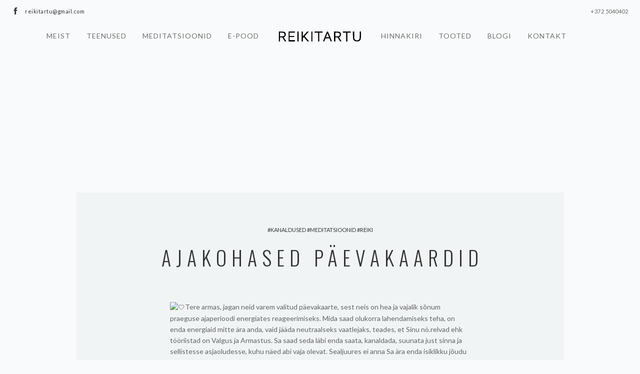

--- FILE ---
content_type: text/html; charset=UTF-8
request_url: https://reikitartu.ee/ajakohased-paevakaardid/
body_size: 16729
content:
<!doctype html>
<html lang="et" prefix="og: https://ogp.me/ns#">

<head><meta charset="UTF-8"><script>if(navigator.userAgent.match(/MSIE|Internet Explorer/i)||navigator.userAgent.match(/Trident\/7\..*?rv:11/i)){var href=document.location.href;if(!href.match(/[?&]nowprocket/)){if(href.indexOf("?")==-1){if(href.indexOf("#")==-1){document.location.href=href+"?nowprocket=1"}else{document.location.href=href.replace("#","?nowprocket=1#")}}else{if(href.indexOf("#")==-1){document.location.href=href+"&nowprocket=1"}else{document.location.href=href.replace("#","&nowprocket=1#")}}}}</script><script>class RocketLazyLoadScripts{constructor(){this.v="1.2.4",this.triggerEvents=["keydown","mousedown","mousemove","touchmove","touchstart","touchend","wheel"],this.userEventHandler=this._triggerListener.bind(this),this.touchStartHandler=this._onTouchStart.bind(this),this.touchMoveHandler=this._onTouchMove.bind(this),this.touchEndHandler=this._onTouchEnd.bind(this),this.clickHandler=this._onClick.bind(this),this.interceptedClicks=[],window.addEventListener("pageshow",t=>{this.persisted=t.persisted}),window.addEventListener("DOMContentLoaded",()=>{this._preconnect3rdParties()}),this.delayedScripts={normal:[],async:[],defer:[]},this.trash=[],this.allJQueries=[]}_addUserInteractionListener(t){if(document.hidden){t._triggerListener();return}this.triggerEvents.forEach(e=>window.addEventListener(e,t.userEventHandler,{passive:!0})),window.addEventListener("touchstart",t.touchStartHandler,{passive:!0}),window.addEventListener("mousedown",t.touchStartHandler),document.addEventListener("visibilitychange",t.userEventHandler)}_removeUserInteractionListener(){this.triggerEvents.forEach(t=>window.removeEventListener(t,this.userEventHandler,{passive:!0})),document.removeEventListener("visibilitychange",this.userEventHandler)}_onTouchStart(t){"HTML"!==t.target.tagName&&(window.addEventListener("touchend",this.touchEndHandler),window.addEventListener("mouseup",this.touchEndHandler),window.addEventListener("touchmove",this.touchMoveHandler,{passive:!0}),window.addEventListener("mousemove",this.touchMoveHandler),t.target.addEventListener("click",this.clickHandler),this._renameDOMAttribute(t.target,"onclick","rocket-onclick"),this._pendingClickStarted())}_onTouchMove(t){window.removeEventListener("touchend",this.touchEndHandler),window.removeEventListener("mouseup",this.touchEndHandler),window.removeEventListener("touchmove",this.touchMoveHandler,{passive:!0}),window.removeEventListener("mousemove",this.touchMoveHandler),t.target.removeEventListener("click",this.clickHandler),this._renameDOMAttribute(t.target,"rocket-onclick","onclick"),this._pendingClickFinished()}_onTouchEnd(){window.removeEventListener("touchend",this.touchEndHandler),window.removeEventListener("mouseup",this.touchEndHandler),window.removeEventListener("touchmove",this.touchMoveHandler,{passive:!0}),window.removeEventListener("mousemove",this.touchMoveHandler)}_onClick(t){t.target.removeEventListener("click",this.clickHandler),this._renameDOMAttribute(t.target,"rocket-onclick","onclick"),this.interceptedClicks.push(t),t.preventDefault(),t.stopPropagation(),t.stopImmediatePropagation(),this._pendingClickFinished()}_replayClicks(){window.removeEventListener("touchstart",this.touchStartHandler,{passive:!0}),window.removeEventListener("mousedown",this.touchStartHandler),this.interceptedClicks.forEach(t=>{t.target.dispatchEvent(new MouseEvent("click",{view:t.view,bubbles:!0,cancelable:!0}))})}_waitForPendingClicks(){return new Promise(t=>{this._isClickPending?this._pendingClickFinished=t:t()})}_pendingClickStarted(){this._isClickPending=!0}_pendingClickFinished(){this._isClickPending=!1}_renameDOMAttribute(t,e,r){t.hasAttribute&&t.hasAttribute(e)&&(event.target.setAttribute(r,event.target.getAttribute(e)),event.target.removeAttribute(e))}_triggerListener(){this._removeUserInteractionListener(this),"loading"===document.readyState?document.addEventListener("DOMContentLoaded",this._loadEverythingNow.bind(this)):this._loadEverythingNow()}_preconnect3rdParties(){let t=[];document.querySelectorAll("script[type=rocketlazyloadscript][data-rocket-src]").forEach(e=>{let r=e.getAttribute("data-rocket-src");if(r&&0!==r.indexOf("data:")){0===r.indexOf("//")&&(r=location.protocol+r);try{let i=new URL(r).origin;i!==location.origin&&t.push({src:i,crossOrigin:e.crossOrigin||"module"===e.getAttribute("data-rocket-type")})}catch(n){}}}),t=[...new Map(t.map(t=>[JSON.stringify(t),t])).values()],this._batchInjectResourceHints(t,"preconnect")}async _loadEverythingNow(){this.lastBreath=Date.now(),this._delayEventListeners(),this._delayJQueryReady(this),this._handleDocumentWrite(),this._registerAllDelayedScripts(),this._preloadAllScripts(),await this._loadScriptsFromList(this.delayedScripts.normal),await this._loadScriptsFromList(this.delayedScripts.defer),await this._loadScriptsFromList(this.delayedScripts.async);try{await this._triggerDOMContentLoaded(),await this._pendingWebpackRequests(this),await this._triggerWindowLoad()}catch(t){console.error(t)}window.dispatchEvent(new Event("rocket-allScriptsLoaded")),this._waitForPendingClicks().then(()=>{this._replayClicks()}),this._emptyTrash()}_registerAllDelayedScripts(){document.querySelectorAll("script[type=rocketlazyloadscript]").forEach(t=>{t.hasAttribute("data-rocket-src")?t.hasAttribute("async")&&!1!==t.async?this.delayedScripts.async.push(t):t.hasAttribute("defer")&&!1!==t.defer||"module"===t.getAttribute("data-rocket-type")?this.delayedScripts.defer.push(t):this.delayedScripts.normal.push(t):this.delayedScripts.normal.push(t)})}async _transformScript(t){if(await this._littleBreath(),!0===t.noModule&&"noModule"in HTMLScriptElement.prototype){t.setAttribute("data-rocket-status","skipped");return}return new Promise(navigator.userAgent.indexOf("Firefox/")>0||""===navigator.vendor?e=>{let r=document.createElement("script");[...t.attributes].forEach(t=>{let e=t.nodeName;"type"!==e&&("data-rocket-type"===e&&(e="type"),"data-rocket-src"===e&&(e="src"),r.setAttribute(e,t.nodeValue))}),t.text&&(r.text=t.text),r.hasAttribute("src")?(r.addEventListener("load",e),r.addEventListener("error",e)):(r.text=t.text,e());try{t.parentNode.replaceChild(r,t)}catch(i){e()}}:e=>{function r(){t.setAttribute("data-rocket-status","failed"),e()}try{let i=t.getAttribute("data-rocket-type"),n=t.getAttribute("data-rocket-src");i?(t.type=i,t.removeAttribute("data-rocket-type")):t.removeAttribute("type"),t.addEventListener("load",function r(){t.setAttribute("data-rocket-status","executed"),e()}),t.addEventListener("error",r),n?(t.removeAttribute("data-rocket-src"),t.src=n):t.src="data:text/javascript;base64,"+window.btoa(unescape(encodeURIComponent(t.text)))}catch(s){r()}})}async _loadScriptsFromList(t){let e=t.shift();return e&&e.isConnected?(await this._transformScript(e),this._loadScriptsFromList(t)):Promise.resolve()}_preloadAllScripts(){this._batchInjectResourceHints([...this.delayedScripts.normal,...this.delayedScripts.defer,...this.delayedScripts.async],"preload")}_batchInjectResourceHints(t,e){var r=document.createDocumentFragment();t.forEach(t=>{let i=t.getAttribute&&t.getAttribute("data-rocket-src")||t.src;if(i){let n=document.createElement("link");n.href=i,n.rel=e,"preconnect"!==e&&(n.as="script"),t.getAttribute&&"module"===t.getAttribute("data-rocket-type")&&(n.crossOrigin=!0),t.crossOrigin&&(n.crossOrigin=t.crossOrigin),t.integrity&&(n.integrity=t.integrity),r.appendChild(n),this.trash.push(n)}}),document.head.appendChild(r)}_delayEventListeners(){let t={};function e(e,r){!function e(r){!t[r]&&(t[r]={originalFunctions:{add:r.addEventListener,remove:r.removeEventListener},eventsToRewrite:[]},r.addEventListener=function(){arguments[0]=i(arguments[0]),t[r].originalFunctions.add.apply(r,arguments)},r.removeEventListener=function(){arguments[0]=i(arguments[0]),t[r].originalFunctions.remove.apply(r,arguments)});function i(e){return t[r].eventsToRewrite.indexOf(e)>=0?"rocket-"+e:e}}(e),t[e].eventsToRewrite.push(r)}function r(t,e){let r=t[e];Object.defineProperty(t,e,{get:()=>r||function(){},set(i){t["rocket"+e]=r=i}})}e(document,"DOMContentLoaded"),e(window,"DOMContentLoaded"),e(window,"load"),e(window,"pageshow"),e(document,"readystatechange"),r(document,"onreadystatechange"),r(window,"onload"),r(window,"onpageshow")}_delayJQueryReady(t){let e;function r(t){return t.split(" ").map(t=>"load"===t||0===t.indexOf("load.")?"rocket-jquery-load":t).join(" ")}function i(i){if(i&&i.fn&&!t.allJQueries.includes(i)){i.fn.ready=i.fn.init.prototype.ready=function(e){return t.domReadyFired?e.bind(document)(i):document.addEventListener("rocket-DOMContentLoaded",()=>e.bind(document)(i)),i([])};let n=i.fn.on;i.fn.on=i.fn.init.prototype.on=function(){return this[0]===window&&("string"==typeof arguments[0]||arguments[0]instanceof String?arguments[0]=r(arguments[0]):"object"==typeof arguments[0]&&Object.keys(arguments[0]).forEach(t=>{let e=arguments[0][t];delete arguments[0][t],arguments[0][r(t)]=e})),n.apply(this,arguments),this},t.allJQueries.push(i)}e=i}i(window.jQuery),Object.defineProperty(window,"jQuery",{get:()=>e,set(t){i(t)}})}async _pendingWebpackRequests(t){let e=document.querySelector("script[data-webpack]");async function r(){return new Promise(t=>{e.addEventListener("load",t),e.addEventListener("error",t)})}e&&(await r(),await t._requestAnimFrame(),await t._pendingWebpackRequests(t))}async _triggerDOMContentLoaded(){this.domReadyFired=!0,await this._littleBreath(),document.dispatchEvent(new Event("rocket-DOMContentLoaded")),await this._littleBreath(),window.dispatchEvent(new Event("rocket-DOMContentLoaded")),await this._littleBreath(),document.dispatchEvent(new Event("rocket-readystatechange")),await this._littleBreath(),document.rocketonreadystatechange&&document.rocketonreadystatechange()}async _triggerWindowLoad(){await this._littleBreath(),window.dispatchEvent(new Event("rocket-load")),await this._littleBreath(),window.rocketonload&&window.rocketonload(),await this._littleBreath(),this.allJQueries.forEach(t=>t(window).trigger("rocket-jquery-load")),await this._littleBreath();let t=new Event("rocket-pageshow");t.persisted=this.persisted,window.dispatchEvent(t),await this._littleBreath(),window.rocketonpageshow&&window.rocketonpageshow({persisted:this.persisted})}_handleDocumentWrite(){let t=new Map;document.write=document.writeln=function(e){let r=document.currentScript;r||console.error("WPRocket unable to document.write this: "+e);let i=document.createRange(),n=r.parentElement,s=t.get(r);void 0===s&&(s=r.nextSibling,t.set(r,s));let a=document.createDocumentFragment();i.setStart(a,0),a.appendChild(i.createContextualFragment(e)),n.insertBefore(a,s)}}async _littleBreath(){Date.now()-this.lastBreath>45&&(await this._requestAnimFrame(),this.lastBreath=Date.now())}async _requestAnimFrame(){return document.hidden?new Promise(t=>setTimeout(t)):new Promise(t=>requestAnimationFrame(t))}_emptyTrash(){this.trash.forEach(t=>t.remove())}static run(){let t=new RocketLazyLoadScripts;t._addUserInteractionListener(t)}}RocketLazyLoadScripts.run();</script>
	
	<meta name="viewport" content="width=device-width, initial-scale=1.0">
	<link rel="pingback" href="https://reikitartu.ee/xmlrpc.php" />
	
<!-- Search Engine Optimization by Rank Math - https://rankmath.com/ -->
<title>Ajakohased päevakaardid - Reiki Tartu keskus</title>
<meta name="description" content="Tere armas, jagan neid varem valitud päevakaarte, sest neis on hea ja vajalik sõnum praeguse ajaperioodi energiates reageerimiseks. Mida saad olukorra"/>
<meta name="robots" content="index, follow, max-snippet:-1, max-video-preview:-1, max-image-preview:large"/>
<link rel="canonical" href="https://reikitartu.ee/ajakohased-paevakaardid/" />
<meta property="og:locale" content="et_EE" />
<meta property="og:type" content="article" />
<meta property="og:title" content="Ajakohased päevakaardid - Reiki Tartu keskus" />
<meta property="og:description" content="Tere armas, jagan neid varem valitud päevakaarte, sest neis on hea ja vajalik sõnum praeguse ajaperioodi energiates reageerimiseks. Mida saad olukorra" />
<meta property="og:url" content="https://reikitartu.ee/ajakohased-paevakaardid/" />
<meta property="og:site_name" content="Reiki Tartu keskus" />
<meta property="article:section" content="kanaldused" />
<meta property="og:updated_time" content="2022-03-04T14:31:15+02:00" />
<meta property="og:image" content="https://reikitartu.ee/wp-content/uploads/2022/03/paevakohased-kaardid-postituseks-rotated.jpg" />
<meta property="og:image:secure_url" content="https://reikitartu.ee/wp-content/uploads/2022/03/paevakohased-kaardid-postituseks-rotated.jpg" />
<meta property="og:image:width" content="480" />
<meta property="og:image:height" content="640" />
<meta property="og:image:alt" content="Ajakohased päevakaardid" />
<meta property="og:image:type" content="image/jpeg" />
<meta property="article:published_time" content="2022-02-26T14:24:56+02:00" />
<meta property="article:modified_time" content="2022-03-04T14:31:15+02:00" />
<meta name="twitter:card" content="summary_large_image" />
<meta name="twitter:title" content="Ajakohased päevakaardid - Reiki Tartu keskus" />
<meta name="twitter:description" content="Tere armas, jagan neid varem valitud päevakaarte, sest neis on hea ja vajalik sõnum praeguse ajaperioodi energiates reageerimiseks. Mida saad olukorra" />
<meta name="twitter:image" content="https://reikitartu.ee/wp-content/uploads/2022/03/paevakohased-kaardid-postituseks-rotated.jpg" />
<meta name="twitter:label1" content="Written by" />
<meta name="twitter:data1" content="Marge Karu" />
<meta name="twitter:label2" content="Time to read" />
<meta name="twitter:data2" content="1 minute" />
<script type="application/ld+json" class="rank-math-schema">{"@context":"https://schema.org","@graph":[{"@type":"Organization","@id":"https://reikitartu.ee/#organization","name":"Reiki Tartu keskus","url":"https://reikitartu.ee","logo":{"@type":"ImageObject","@id":"https://reikitartu.ee/#logo","url":"https://reikitartu.ee/wp-content/uploads/2016/05/reiki_01.png","contentUrl":"https://reikitartu.ee/wp-content/uploads/2016/05/reiki_01.png","caption":"Reiki Tartu keskus","inLanguage":"et","width":"450","height":"60"}},{"@type":"WebSite","@id":"https://reikitartu.ee/#website","url":"https://reikitartu.ee","name":"Reiki Tartu keskus","publisher":{"@id":"https://reikitartu.ee/#organization"},"inLanguage":"et"},{"@type":"ImageObject","@id":"https://reikitartu.ee/wp-content/uploads/2022/03/paevakohased-kaardid-postituseks-rotated.jpg","url":"https://reikitartu.ee/wp-content/uploads/2022/03/paevakohased-kaardid-postituseks-rotated.jpg","width":"480","height":"640","inLanguage":"et"},{"@type":"WebPage","@id":"https://reikitartu.ee/ajakohased-paevakaardid/#webpage","url":"https://reikitartu.ee/ajakohased-paevakaardid/","name":"Ajakohased p\u00e4evakaardid - Reiki Tartu keskus","datePublished":"2022-02-26T14:24:56+02:00","dateModified":"2022-03-04T14:31:15+02:00","isPartOf":{"@id":"https://reikitartu.ee/#website"},"primaryImageOfPage":{"@id":"https://reikitartu.ee/wp-content/uploads/2022/03/paevakohased-kaardid-postituseks-rotated.jpg"},"inLanguage":"et"},{"@type":"Person","@id":"https://reikitartu.ee/author/marge-karu/","name":"Marge Karu","url":"https://reikitartu.ee/author/marge-karu/","image":{"@type":"ImageObject","@id":"https://secure.gravatar.com/avatar/a3dd51b4c8b6b508b7d975ff7e07c76c34e1fd204be9c7aaabf33fa5434c76cd?s=96&amp;d=mm&amp;r=g","url":"https://secure.gravatar.com/avatar/a3dd51b4c8b6b508b7d975ff7e07c76c34e1fd204be9c7aaabf33fa5434c76cd?s=96&amp;d=mm&amp;r=g","caption":"Marge Karu","inLanguage":"et"},"worksFor":{"@id":"https://reikitartu.ee/#organization"}},{"@type":"BlogPosting","headline":"Ajakohased p\u00e4evakaardid - Reiki Tartu keskus","datePublished":"2022-02-26T14:24:56+02:00","dateModified":"2022-03-04T14:31:15+02:00","articleSection":"kanaldused, meditatsioonid, reiki","author":{"@id":"https://reikitartu.ee/author/marge-karu/","name":"Marge Karu"},"publisher":{"@id":"https://reikitartu.ee/#organization"},"description":"Tere armas, jagan neid varem valitud p\u00e4evakaarte, sest neis on hea ja vajalik s\u00f5num praeguse ajaperioodi energiates reageerimiseks. Mida saad olukorra","name":"Ajakohased p\u00e4evakaardid - Reiki Tartu keskus","@id":"https://reikitartu.ee/ajakohased-paevakaardid/#richSnippet","isPartOf":{"@id":"https://reikitartu.ee/ajakohased-paevakaardid/#webpage"},"image":{"@id":"https://reikitartu.ee/wp-content/uploads/2022/03/paevakohased-kaardid-postituseks-rotated.jpg"},"inLanguage":"et","mainEntityOfPage":{"@id":"https://reikitartu.ee/ajakohased-paevakaardid/#webpage"}}]}</script>
<!-- /Rank Math WordPress SEO plugin -->

<link rel='dns-prefetch' href='//www.googletagmanager.com' />
<link rel="alternate" type="application/rss+xml" title="Reiki Tartu keskus &raquo; RSS" href="https://reikitartu.ee/feed/" />
<link rel="alternate" title="oEmbed (JSON)" type="application/json+oembed" href="https://reikitartu.ee/wp-json/oembed/1.0/embed?url=https%3A%2F%2Freikitartu.ee%2Fajakohased-paevakaardid%2F" />
<link rel="alternate" title="oEmbed (XML)" type="text/xml+oembed" href="https://reikitartu.ee/wp-json/oembed/1.0/embed?url=https%3A%2F%2Freikitartu.ee%2Fajakohased-paevakaardid%2F&#038;format=xml" />
<style id='wp-img-auto-sizes-contain-inline-css' type='text/css'>
img:is([sizes=auto i],[sizes^="auto," i]){contain-intrinsic-size:3000px 1500px}
/*# sourceURL=wp-img-auto-sizes-contain-inline-css */
</style>
<style id='wp-emoji-styles-inline-css' type='text/css'>

	img.wp-smiley, img.emoji {
		display: inline !important;
		border: none !important;
		box-shadow: none !important;
		height: 1em !important;
		width: 1em !important;
		margin: 0 0.07em !important;
		vertical-align: -0.1em !important;
		background: none !important;
		padding: 0 !important;
	}
/*# sourceURL=wp-emoji-styles-inline-css */
</style>
<style id='classic-theme-styles-inline-css' type='text/css'>
/*! This file is auto-generated */
.wp-block-button__link{color:#fff;background-color:#32373c;border-radius:9999px;box-shadow:none;text-decoration:none;padding:calc(.667em + 2px) calc(1.333em + 2px);font-size:1.125em}.wp-block-file__button{background:#32373c;color:#fff;text-decoration:none}
/*# sourceURL=/wp-includes/css/classic-themes.min.css */
</style>
<link rel='stylesheet' id='contact-form-7-css' href='https://reikitartu.ee/wp-content/plugins/contact-form-7/includes/css/styles.css?ver=6.1.4' type='text/css' media='all' />
<link rel='stylesheet' id='tss-css' href='https://reikitartu.ee/wp-content/plugins/testimonial-slider-and-showcase/assets/css/wptestimonial.css?ver=2.4.1' type='text/css' media='all' />
<link rel='stylesheet' id='woocommerce-layout-css' href='https://reikitartu.ee/wp-content/plugins/woocommerce/assets/css/woocommerce-layout.css?ver=10.4.3' type='text/css' media='all' />
<link rel='stylesheet' id='woocommerce-smallscreen-css' href='https://reikitartu.ee/wp-content/plugins/woocommerce/assets/css/woocommerce-smallscreen.css?ver=10.4.3' type='text/css' media='only screen and (max-width: 768px)' />
<link rel='stylesheet' id='woocommerce-general-css' href='https://reikitartu.ee/wp-content/plugins/woocommerce/assets/css/woocommerce.css?ver=10.4.3' type='text/css' media='all' />
<style id='woocommerce-inline-inline-css' type='text/css'>
.woocommerce form .form-row .required { visibility: visible; }
/*# sourceURL=woocommerce-inline-inline-css */
</style>
<link rel='stylesheet' id='scss-css' href='https://reikitartu.ee/wp-content/cache/busting/1/sccss.css?ver=1768138210' type='text/css' media='all' />
<link rel='stylesheet' id='ebor-lato-css' href='https://reikitartu.ee/wp-content/uploads/fonts/5ccafb796542afaedaa2bc80aabda964/font.css?v=1688793077' type='text/css' media='all' />
<link rel='stylesheet' id='ebor-oswald-css' href='https://reikitartu.ee/wp-content/uploads/fonts/5544b683e8a2ca80caf292a98a0004a3/font.css?v=1688793084' type='text/css' media='all' />
<link rel='stylesheet' id='ebor-bootstrap-css' href='https://reikitartu.ee/wp-content/themes/somnus/style/css/bootstrap.css?ver=6.9' type='text/css' media='all' />
<link rel='stylesheet' id='ebor-fonts-css' href='https://reikitartu.ee/wp-content/themes/somnus/style/css/fonts.css?ver=6.9' type='text/css' media='all' />
<link rel='stylesheet' id='ebor-plugins-css' href='https://reikitartu.ee/wp-content/themes/somnus/style/css/plugins.css?ver=6.9' type='text/css' media='all' />
<link rel='stylesheet' id='ebor-theme-styles-css' href='https://reikitartu.ee/wp-content/uploads/wp-less/somnus/style/css/theme-cbc1771376.css' type='text/css' media='all' />
<link rel='stylesheet' id='ebor-style-css' href='https://reikitartu.ee/wp-content/themes/somnus/style.css?ver=6.9' type='text/css' media='all' />
<style id='ebor-style-inline-css' type='text/css'>

			.logo.image-xxs {
				max-height: 22px;
			}
		
/*# sourceURL=ebor-style-inline-css */
</style>
<script type="rocketlazyloadscript" data-rocket-type="text/javascript" data-rocket-src="https://reikitartu.ee/wp-includes/js/jquery/jquery.min.js?ver=3.7.1" id="jquery-core-js"></script>
<script type="rocketlazyloadscript" data-rocket-type="text/javascript" data-rocket-src="https://reikitartu.ee/wp-includes/js/jquery/jquery-migrate.min.js?ver=3.4.1" id="jquery-migrate-js"></script>
<script type="rocketlazyloadscript" data-rocket-type="text/javascript" data-rocket-src="https://reikitartu.ee/wp-content/plugins/woocommerce/assets/js/jquery-blockui/jquery.blockUI.min.js?ver=2.7.0-wc.10.4.3" id="wc-jquery-blockui-js" data-wp-strategy="defer"></script>
<script type="text/javascript" id="wc-add-to-cart-js-extra">
/* <![CDATA[ */
var wc_add_to_cart_params = {"ajax_url":"/wp-admin/admin-ajax.php","wc_ajax_url":"/?wc-ajax=%%endpoint%%","i18n_view_cart":"Vaata ostukorvi","cart_url":"https://reikitartu.ee/ostukorv/","is_cart":"","cart_redirect_after_add":"yes"};
//# sourceURL=wc-add-to-cart-js-extra
/* ]]> */
</script>
<script type="rocketlazyloadscript" data-rocket-type="text/javascript" data-rocket-src="https://reikitartu.ee/wp-content/plugins/woocommerce/assets/js/frontend/add-to-cart.min.js?ver=10.4.3" id="wc-add-to-cart-js" data-wp-strategy="defer"></script>
<script type="rocketlazyloadscript" data-rocket-type="text/javascript" data-rocket-src="https://reikitartu.ee/wp-content/plugins/woocommerce/assets/js/js-cookie/js.cookie.min.js?ver=2.1.4-wc.10.4.3" id="wc-js-cookie-js" defer="defer" data-wp-strategy="defer"></script>
<script type="text/javascript" id="woocommerce-js-extra">
/* <![CDATA[ */
var woocommerce_params = {"ajax_url":"/wp-admin/admin-ajax.php","wc_ajax_url":"/?wc-ajax=%%endpoint%%","i18n_password_show":"Show password","i18n_password_hide":"Hide password"};
//# sourceURL=woocommerce-js-extra
/* ]]> */
</script>
<script type="rocketlazyloadscript" data-rocket-type="text/javascript" data-rocket-src="https://reikitartu.ee/wp-content/plugins/woocommerce/assets/js/frontend/woocommerce.min.js?ver=10.4.3" id="woocommerce-js" defer="defer" data-wp-strategy="defer"></script>
<script type="rocketlazyloadscript" data-rocket-type="text/javascript" data-rocket-src="https://reikitartu.ee/wp-content/plugins/js_composer/assets/js/vendors/woocommerce-add-to-cart.js?ver=8.7.2" id="vc_woocommerce-add-to-cart-js-js"></script>

<!-- Google tag (gtag.js) snippet added by Site Kit -->
<!-- Google Analytics snippet added by Site Kit -->
<script type="rocketlazyloadscript" data-rocket-type="text/javascript" data-rocket-src="https://www.googletagmanager.com/gtag/js?id=GT-5TPC44J" id="google_gtagjs-js" async></script>
<script type="rocketlazyloadscript" data-rocket-type="text/javascript" id="google_gtagjs-js-after">
/* <![CDATA[ */
window.dataLayer = window.dataLayer || [];function gtag(){dataLayer.push(arguments);}
gtag("set","linker",{"domains":["reikitartu.ee"]});
gtag("js", new Date());
gtag("set", "developer_id.dZTNiMT", true);
gtag("config", "GT-5TPC44J");
//# sourceURL=google_gtagjs-js-after
/* ]]> */
</script>
<script type="rocketlazyloadscript"></script><link rel="https://api.w.org/" href="https://reikitartu.ee/wp-json/" /><link rel="alternate" title="JSON" type="application/json" href="https://reikitartu.ee/wp-json/wp/v2/posts/1894" /><link rel="EditURI" type="application/rsd+xml" title="RSD" href="https://reikitartu.ee/xmlrpc.php?rsd" />
<meta name="generator" content="WordPress 6.9" />
<link rel='shortlink' href='https://reikitartu.ee/?p=1894' />
<meta name="generator" content="Site Kit by Google 1.168.0" />	<noscript><style>.woocommerce-product-gallery{ opacity: 1 !important; }</style></noscript>
	<meta name="generator" content="Powered by WPBakery Page Builder - drag and drop page builder for WordPress."/>
<link rel="icon" href="https://reikitartu.ee/wp-content/uploads/2023/04/cropped-android-chrome-512x512-1-32x32.png" sizes="32x32" />
<link rel="icon" href="https://reikitartu.ee/wp-content/uploads/2023/04/cropped-android-chrome-512x512-1-192x192.png" sizes="192x192" />
<link rel="apple-touch-icon" href="https://reikitartu.ee/wp-content/uploads/2023/04/cropped-android-chrome-512x512-1-180x180.png" />
<meta name="msapplication-TileImage" content="https://reikitartu.ee/wp-content/uploads/2023/04/cropped-android-chrome-512x512-1-270x270.png" />
<style id="sccss">/* Enter Your Custom CSS Here */
p a {
	text-decoration: underline;
}
.single-product iframe {
	width: 100%;
}
.woocommerce ul.products li.product, .woocommerce-page ul.products li.product {
		border: none;
}

.top-section {
  z-index:1;
}

.wpb_wrapper ul, .wpb_wrapper ol {
	list-style: unset;
	padding-left: 15px;
}

.image-slider ul.slides {
	list-style: none;
	padding: 0;
}

.flex-direction-nav {
	display: none;
}

.woocommerce ul.products li.product .woocommerce-loop-category__title, .woocommerce ul.products li.product .woocommerce-loop-product__title, .woocommerce ul.products li.product h3 {
	line-height: normal;
}

.single-product .product {
	border: none;
  border-bottom: 1px solid;
	padding: 0;
}

.single-product .col-md-8.col-md-offset-2 {
	margin: 0;
	width: 100%;
}

.product-type-grouped .price {
	display: none;
}

.single-product .variations tr {
	border: none;
	display: block;
	padding: 0;
}

.single-product.woocommerce div.product form.cart .variations select {
	background: transparent;
 	border: 1px solid;
  height: 45px;
  -webkit-appearance: auto;
}

.woocommerce-page .col-md-8.col-md-offset-2.col-sm-10.col-sm-offset-1 {
	margin: 0;
	width: 100%;
}

.content-section {
  z-index:100 !important;
  max-width:975px !important;
}

.menu li a {
		font-size: 14px;
}
.menu > li ul {
		width: auto;
}
.single-product .page-title {
				display: none;
		}

.single-product .product {
		margin-top: 50px;
}
.panel {
		background-color: transparent;
}

input[type="tel"]{
    background: #fff;
    border: none;
    width: 100%;
    height: 50px;
    padding-left: 20px;
    font-weight: 400;
    margin-bottom: 24px;
    border-radius: 0;
} 
.woocommerce div.product .woocommerce-tabs ul.tabs::before {
		display: none;
}
.woocommerce div.product .woocommerce-tabs ul.tabs li, .woocommerce div.product .woocommerce-tabs ul.tabs li.active {
		background-color: transparent;
		border: 0;
		border-bottom: 1px solid;
}
.woocommerce div.product .woocommerce-tabs ul.tabs li::after, 
.woocommerce div.product .woocommerce-tabs ul.tabs li::before {
		display: none;
}

body.woocommerce .woocommerce .button, .woocommerce-page .woocommerce a.button,  .woocommerce-page .woocommerce button.button{
		border: 1px solid #7f7f81;
    padding: 0 26px !important;
    height: 50px;
    min-width: 150px;
    line-height: 46px;
    font-size: 11px;
    text-transform: uppercase;
    letter-spacing: 2px;
    border-radius: 0;
    color: #666;
    text-align: center;
    transition: all 0.3s ease;
    -webkit-transition: all 0.3s ease;
    -moz-transition: all 0.3s ease;
		background-color: transparent;
		
}
body.woocommerce .woocommerce .button:hover, .woocommerce .wc-proceed-to-checkout a.button:hover {
		background-color: #333;
		
}
.woocommerce .quantity .qty {
		background-color: transparent;
		border: 1px solid #7f7f81;
		border-radius: 0;
		height: 50px;
    min-width: 50px;
    line-height: 46px;
}
.woocommerce div.product p.price, .woocommerce div.product span.price {
		color: #333;
}
.woocommerce .col2-set .col-1, .woocommerce-page .col2-set .col-1, .woocommerce .col2-set .col-2, .woocommerce-page .col2-set .col-2 {
		width: 100%;
}

.woocommerce table.shop_table, .woocommerce table.shop_table tr, .woocommerce table.shop_table td, .woocommerce table.shop_table th, .woocommerce table.shop_table tfoot td {
		border: 0;
}
body .select2-container--default .select2-selection--single {
		border-radius: 0;
}

.single-product .related .product {
	border-bottom: 0;
}

.tss-wrapper .tss-layout3 .item-content-wrapper:before, .tss-wrapper .tss-isotope1 .item-content-wrapper:before, .tss-wrapper .tss-video1 .item-content-wrapper:before, .tss-wrapper .tss-carousel3 .item-content-wrapper:before {
	top: 10px;
	left: 10px;
}

.tss-wrapper .tss-layout3 .item-content-wrapper, .tss-wrapper .tss-isotope1 .item-content-wrapper, .tss-wrapper .tss-video1 .item-content-wrapper, .tss-wrapper .tss-carousel3 .item-content-wrapper {
	padding: 40px;
}
.tss-carousel-main .swiper-pagination-bullet:hover, .tss-carousel-main .swiper-pagination-bullet-active, .tss-carousel .swiper-pagination-bullet:hover, .tss-carousel .swiper-pagination-bullet-active {
	background-color: #000;
}

@media (max-width: 1024px) {
		
	.menu li a {
		font-size: 13px;
	}	
		.nav-bar .col-md-pull-2 {
				display: flex;
				justify-content: center;
	}
  .priceList {
		overflow: scroll;
	}
		#priceRow {
				display: flex;
				justify-content: center;
			min-width: 470px;
		}
		#priceRow .feature.bg-secondary {
				padding: 0;
		}
		#priceRow .wpb_column {
				text-align: center;
		}
		#priceRow .wpb_column:first-child {
				text-align: left;
			flex-shrink: 0;
			width: auto;
		}
}

@media (max-width: 767px) {
	.image-slider {
		display: none;
	}
}

</style><noscript><style> .wpb_animate_when_almost_visible { opacity: 1; }</style></noscript><style id='global-styles-inline-css' type='text/css'>
:root{--wp--preset--aspect-ratio--square: 1;--wp--preset--aspect-ratio--4-3: 4/3;--wp--preset--aspect-ratio--3-4: 3/4;--wp--preset--aspect-ratio--3-2: 3/2;--wp--preset--aspect-ratio--2-3: 2/3;--wp--preset--aspect-ratio--16-9: 16/9;--wp--preset--aspect-ratio--9-16: 9/16;--wp--preset--color--black: #000000;--wp--preset--color--cyan-bluish-gray: #abb8c3;--wp--preset--color--white: #ffffff;--wp--preset--color--pale-pink: #f78da7;--wp--preset--color--vivid-red: #cf2e2e;--wp--preset--color--luminous-vivid-orange: #ff6900;--wp--preset--color--luminous-vivid-amber: #fcb900;--wp--preset--color--light-green-cyan: #7bdcb5;--wp--preset--color--vivid-green-cyan: #00d084;--wp--preset--color--pale-cyan-blue: #8ed1fc;--wp--preset--color--vivid-cyan-blue: #0693e3;--wp--preset--color--vivid-purple: #9b51e0;--wp--preset--gradient--vivid-cyan-blue-to-vivid-purple: linear-gradient(135deg,rgb(6,147,227) 0%,rgb(155,81,224) 100%);--wp--preset--gradient--light-green-cyan-to-vivid-green-cyan: linear-gradient(135deg,rgb(122,220,180) 0%,rgb(0,208,130) 100%);--wp--preset--gradient--luminous-vivid-amber-to-luminous-vivid-orange: linear-gradient(135deg,rgb(252,185,0) 0%,rgb(255,105,0) 100%);--wp--preset--gradient--luminous-vivid-orange-to-vivid-red: linear-gradient(135deg,rgb(255,105,0) 0%,rgb(207,46,46) 100%);--wp--preset--gradient--very-light-gray-to-cyan-bluish-gray: linear-gradient(135deg,rgb(238,238,238) 0%,rgb(169,184,195) 100%);--wp--preset--gradient--cool-to-warm-spectrum: linear-gradient(135deg,rgb(74,234,220) 0%,rgb(151,120,209) 20%,rgb(207,42,186) 40%,rgb(238,44,130) 60%,rgb(251,105,98) 80%,rgb(254,248,76) 100%);--wp--preset--gradient--blush-light-purple: linear-gradient(135deg,rgb(255,206,236) 0%,rgb(152,150,240) 100%);--wp--preset--gradient--blush-bordeaux: linear-gradient(135deg,rgb(254,205,165) 0%,rgb(254,45,45) 50%,rgb(107,0,62) 100%);--wp--preset--gradient--luminous-dusk: linear-gradient(135deg,rgb(255,203,112) 0%,rgb(199,81,192) 50%,rgb(65,88,208) 100%);--wp--preset--gradient--pale-ocean: linear-gradient(135deg,rgb(255,245,203) 0%,rgb(182,227,212) 50%,rgb(51,167,181) 100%);--wp--preset--gradient--electric-grass: linear-gradient(135deg,rgb(202,248,128) 0%,rgb(113,206,126) 100%);--wp--preset--gradient--midnight: linear-gradient(135deg,rgb(2,3,129) 0%,rgb(40,116,252) 100%);--wp--preset--font-size--small: 13px;--wp--preset--font-size--medium: 20px;--wp--preset--font-size--large: 36px;--wp--preset--font-size--x-large: 42px;--wp--preset--spacing--20: 0.44rem;--wp--preset--spacing--30: 0.67rem;--wp--preset--spacing--40: 1rem;--wp--preset--spacing--50: 1.5rem;--wp--preset--spacing--60: 2.25rem;--wp--preset--spacing--70: 3.38rem;--wp--preset--spacing--80: 5.06rem;--wp--preset--shadow--natural: 6px 6px 9px rgba(0, 0, 0, 0.2);--wp--preset--shadow--deep: 12px 12px 50px rgba(0, 0, 0, 0.4);--wp--preset--shadow--sharp: 6px 6px 0px rgba(0, 0, 0, 0.2);--wp--preset--shadow--outlined: 6px 6px 0px -3px rgb(255, 255, 255), 6px 6px rgb(0, 0, 0);--wp--preset--shadow--crisp: 6px 6px 0px rgb(0, 0, 0);}:where(.is-layout-flex){gap: 0.5em;}:where(.is-layout-grid){gap: 0.5em;}body .is-layout-flex{display: flex;}.is-layout-flex{flex-wrap: wrap;align-items: center;}.is-layout-flex > :is(*, div){margin: 0;}body .is-layout-grid{display: grid;}.is-layout-grid > :is(*, div){margin: 0;}:where(.wp-block-columns.is-layout-flex){gap: 2em;}:where(.wp-block-columns.is-layout-grid){gap: 2em;}:where(.wp-block-post-template.is-layout-flex){gap: 1.25em;}:where(.wp-block-post-template.is-layout-grid){gap: 1.25em;}.has-black-color{color: var(--wp--preset--color--black) !important;}.has-cyan-bluish-gray-color{color: var(--wp--preset--color--cyan-bluish-gray) !important;}.has-white-color{color: var(--wp--preset--color--white) !important;}.has-pale-pink-color{color: var(--wp--preset--color--pale-pink) !important;}.has-vivid-red-color{color: var(--wp--preset--color--vivid-red) !important;}.has-luminous-vivid-orange-color{color: var(--wp--preset--color--luminous-vivid-orange) !important;}.has-luminous-vivid-amber-color{color: var(--wp--preset--color--luminous-vivid-amber) !important;}.has-light-green-cyan-color{color: var(--wp--preset--color--light-green-cyan) !important;}.has-vivid-green-cyan-color{color: var(--wp--preset--color--vivid-green-cyan) !important;}.has-pale-cyan-blue-color{color: var(--wp--preset--color--pale-cyan-blue) !important;}.has-vivid-cyan-blue-color{color: var(--wp--preset--color--vivid-cyan-blue) !important;}.has-vivid-purple-color{color: var(--wp--preset--color--vivid-purple) !important;}.has-black-background-color{background-color: var(--wp--preset--color--black) !important;}.has-cyan-bluish-gray-background-color{background-color: var(--wp--preset--color--cyan-bluish-gray) !important;}.has-white-background-color{background-color: var(--wp--preset--color--white) !important;}.has-pale-pink-background-color{background-color: var(--wp--preset--color--pale-pink) !important;}.has-vivid-red-background-color{background-color: var(--wp--preset--color--vivid-red) !important;}.has-luminous-vivid-orange-background-color{background-color: var(--wp--preset--color--luminous-vivid-orange) !important;}.has-luminous-vivid-amber-background-color{background-color: var(--wp--preset--color--luminous-vivid-amber) !important;}.has-light-green-cyan-background-color{background-color: var(--wp--preset--color--light-green-cyan) !important;}.has-vivid-green-cyan-background-color{background-color: var(--wp--preset--color--vivid-green-cyan) !important;}.has-pale-cyan-blue-background-color{background-color: var(--wp--preset--color--pale-cyan-blue) !important;}.has-vivid-cyan-blue-background-color{background-color: var(--wp--preset--color--vivid-cyan-blue) !important;}.has-vivid-purple-background-color{background-color: var(--wp--preset--color--vivid-purple) !important;}.has-black-border-color{border-color: var(--wp--preset--color--black) !important;}.has-cyan-bluish-gray-border-color{border-color: var(--wp--preset--color--cyan-bluish-gray) !important;}.has-white-border-color{border-color: var(--wp--preset--color--white) !important;}.has-pale-pink-border-color{border-color: var(--wp--preset--color--pale-pink) !important;}.has-vivid-red-border-color{border-color: var(--wp--preset--color--vivid-red) !important;}.has-luminous-vivid-orange-border-color{border-color: var(--wp--preset--color--luminous-vivid-orange) !important;}.has-luminous-vivid-amber-border-color{border-color: var(--wp--preset--color--luminous-vivid-amber) !important;}.has-light-green-cyan-border-color{border-color: var(--wp--preset--color--light-green-cyan) !important;}.has-vivid-green-cyan-border-color{border-color: var(--wp--preset--color--vivid-green-cyan) !important;}.has-pale-cyan-blue-border-color{border-color: var(--wp--preset--color--pale-cyan-blue) !important;}.has-vivid-cyan-blue-border-color{border-color: var(--wp--preset--color--vivid-cyan-blue) !important;}.has-vivid-purple-border-color{border-color: var(--wp--preset--color--vivid-purple) !important;}.has-vivid-cyan-blue-to-vivid-purple-gradient-background{background: var(--wp--preset--gradient--vivid-cyan-blue-to-vivid-purple) !important;}.has-light-green-cyan-to-vivid-green-cyan-gradient-background{background: var(--wp--preset--gradient--light-green-cyan-to-vivid-green-cyan) !important;}.has-luminous-vivid-amber-to-luminous-vivid-orange-gradient-background{background: var(--wp--preset--gradient--luminous-vivid-amber-to-luminous-vivid-orange) !important;}.has-luminous-vivid-orange-to-vivid-red-gradient-background{background: var(--wp--preset--gradient--luminous-vivid-orange-to-vivid-red) !important;}.has-very-light-gray-to-cyan-bluish-gray-gradient-background{background: var(--wp--preset--gradient--very-light-gray-to-cyan-bluish-gray) !important;}.has-cool-to-warm-spectrum-gradient-background{background: var(--wp--preset--gradient--cool-to-warm-spectrum) !important;}.has-blush-light-purple-gradient-background{background: var(--wp--preset--gradient--blush-light-purple) !important;}.has-blush-bordeaux-gradient-background{background: var(--wp--preset--gradient--blush-bordeaux) !important;}.has-luminous-dusk-gradient-background{background: var(--wp--preset--gradient--luminous-dusk) !important;}.has-pale-ocean-gradient-background{background: var(--wp--preset--gradient--pale-ocean) !important;}.has-electric-grass-gradient-background{background: var(--wp--preset--gradient--electric-grass) !important;}.has-midnight-gradient-background{background: var(--wp--preset--gradient--midnight) !important;}.has-small-font-size{font-size: var(--wp--preset--font-size--small) !important;}.has-medium-font-size{font-size: var(--wp--preset--font-size--medium) !important;}.has-large-font-size{font-size: var(--wp--preset--font-size--large) !important;}.has-x-large-font-size{font-size: var(--wp--preset--font-size--x-large) !important;}
/*# sourceURL=global-styles-inline-css */
</style>
</head>

<body class="wp-singular post-template-default single single-post postid-1894 single-format-standard wp-theme-somnus theme-somnus woocommerce-no-js wpb-js-composer js-comp-ver-8.7.2 vc_responsive">

<div class="nav-container">
	<nav>
		
<div class="nav-utility">

	<div class="module left col-sm-12 col-xs-12 col-md-4 text-center-xs">
		<ul class="list-inline social-list">
			
							<li>
						      <a href="https://www.facebook.com/reikitartu" target="_blank">
							      <i class="ti-facebook"></i>
						      </a>
						    </li>
									<li><span class="sub"><a href="mailto:reikitartu@gmail.com">reikitartu@gmail.com</a></span></li>
		</ul>
	</div>

	<div class="module right">
		<span class="sub">+372 5040402</span>
	</div>
	
</div>
<div class="nav-bar text-center">

	<div class="col-md-2 col-md-push-5 col-sm-12 text-center">
		<a href="https://reikitartu.ee/">
			<img class="logo image-xxs" alt="Reiki Tartu keskus" src="https://reikitartu.ee/wp-content/uploads/2023/04/reiki_01-1.svg" />
		</a>
	</div>

	<div class="col-sm-12 col-md-5 col-md-pull-2">
		<ul id="menu-left-menu" class="menu pull-right"><li id="menu-item-309" class="menu-item menu-item-type-post_type menu-item-object-page menu-item-has-children menu-item-309"><a href="https://reikitartu.ee/meist/">Meist</a>
<ul class="sub-menu">
	<li id="menu-item-3675" class="menu-item menu-item-type-post_type menu-item-object-page menu-item-3675"><a href="https://reikitartu.ee/meedia/">Meedia</a></li>
</ul>
</li>
<li id="menu-item-2228" class="menu-item menu-item-type-post_type menu-item-object-page menu-item-has-children menu-item-2228"><a href="https://reikitartu.ee/teenused/">Teenused</a>
<ul class="sub-menu">
	<li id="menu-item-1724" class="menu-item menu-item-type-post_type menu-item-object-page menu-item-1724"><a href="https://reikitartu.ee/massaazreiki/">Massaaz/Reiki</a></li>
	<li id="menu-item-1758" class="menu-item menu-item-type-post_type menu-item-object-page menu-item-1758"><a href="https://reikitartu.ee/kursused/">Kursused</a></li>
</ul>
</li>
<li id="menu-item-1765" class="menu-item menu-item-type-post_type menu-item-object-page menu-item-1765"><a href="https://reikitartu.ee/meditatsioonid/">Meditatsioonid</a></li>
<li id="menu-item-2419" class="menu-item menu-item-type-post_type menu-item-object-page menu-item-has-children menu-item-2419"><a href="https://reikitartu.ee/e-pood/">E-pood</a>
<ul class="sub-menu">
	<li id="menu-item-2499" class="menu-item menu-item-type-post_type menu-item-object-page menu-item-2499"><a href="https://reikitartu.ee/ostukorv/">Ostukorv</a></li>
</ul>
</li>
</ul>	</div>

	<div class="col-md-5 col-sm-12 pb-xs-24">
		<ul id="menu-right-menu" class="menu"><li id="menu-item-371" class="menu-item menu-item-type-post_type menu-item-object-page menu-item-371"><a href="https://reikitartu.ee/hinnakiri/">Hinnakiri</a></li>
<li id="menu-item-2223" class="menu-item menu-item-type-post_type menu-item-object-page menu-item-has-children menu-item-2223"><a href="https://reikitartu.ee/tooted/">Tooted</a>
<ul class="sub-menu">
	<li id="menu-item-3229" class="menu-item menu-item-type-post_type menu-item-object-page menu-item-3229"><a href="https://reikitartu.ee/tooted/ole-ise-enda-elu-looja/">Raamat-märkmik “Ole ise enda elu looja”</a></li>
	<li id="menu-item-2224" class="menu-item menu-item-type-post_type menu-item-object-page menu-item-2224"><a href="https://reikitartu.ee/tooted/inspiratsioonikaardid/">Valgusteadlikkuse inspiratsioonikaardid</a></li>
	<li id="menu-item-2225" class="menu-item menu-item-type-post_type menu-item-object-page menu-item-2225"><a href="https://reikitartu.ee/tooted/valgusesonumid/">Kanaldatud valguse sõnumid</a></li>
</ul>
</li>
<li id="menu-item-996" class="menu-item menu-item-type-post_type menu-item-object-page current_page_parent menu-item-996"><a href="https://reikitartu.ee/blogi/">Blogi</a></li>
<li id="menu-item-324" class="menu-item menu-item-type-post_type menu-item-object-page menu-item-324"><a href="https://reikitartu.ee/kontakt/">Kontakt</a></li>
</ul>	</div>
	
</div>

<div class="module widget-handle mobile-toggle right visible-sm visible-xs">
	<i class="ti-menu"></i>
</div>	</nav>
</div>

<div class="main-container">
        
	<section class="pt240 pb160 pt-xs-80 pb-xs-80 image-bg page-title">
		<div class="background-image-holder">
			<img width="480" height="640" src="https://reikitartu.ee/wp-content/uploads/2022/03/paevakohased-kaardid-postituseks-rotated.jpg" class="background-image wp-post-image" alt="" decoding="async" fetchpriority="high" srcset="https://reikitartu.ee/wp-content/uploads/2022/03/paevakohased-kaardid-postituseks-rotated.jpg 480w, https://reikitartu.ee/wp-content/uploads/2022/03/paevakohased-kaardid-postituseks-225x300.jpg 225w" sizes="(max-width: 480px) 100vw, 480px" />		</div>
	</section>

<section id="post-1894" class="contained-page p0 post-1894 post type-post status-publish format-standard has-post-thumbnail hentry category-kanaldused category-meditatsioonid category-reiki">
	<div class="container">
		<div class="row">
			<div class="col-md-10 col-md-offset-1 pt64 pb64 bg-secondary">
	
	<div class="tags text-center"><a href="https://reikitartu.ee/category/kanaldused/" rel="category tag">kanaldused</a> <a href="https://reikitartu.ee/category/meditatsioonid/" rel="category tag">meditatsioonid</a> <a href="https://reikitartu.ee/category/journal/reiki/" rel="category tag">reiki</a></div>
	<h2 class="uppercase text-center mb64 mb-xs-24">Ajakohased päevakaardid</h2>	
	<div class="col-md-8 col-md-offset-2">
		<div class="mb40 mb-xs-24">
		
			<div class="post-content">
				<div class="kvgmc6g5 cxmmr5t8 oygrvhab hcukyx3x c1et5uql ii04i59q">
<div dir="auto"><span class="pq6dq46d tbxw36s4 knj5qynh kvgmc6g5 ditlmg2l oygrvhab nvdbi5me sf5mxxl7 gl3lb2sf hhz5lgdu"><img decoding="async" src="https://static.xx.fbcdn.net/images/emoji.php/v9/tc5/1/16/1f90d.png" alt="&#x1f90d;" width="16" height="16" /></span>Tere armas, jagan neid varem valitud päevakaarte, sest neis on hea ja vajalik sõnum praeguse ajaperioodi energiates reageerimiseks. Mida saad olukorra lahendamiseks teha, on enda energiaid mitte ära anda, vaid jääda neutraalseks vaatlejaks, teades, et Sinu nö.relvad ehk tööriistad on Valgus ja Armastus. Sa saad seda läbi enda saata, kanaldada, suunata just sinna ja sellistesse asjaoludesse, kuhu näed abi vaja olevat. Sealjuures ei anna Sa ära enda isiklikku jõudu ja väge, vaid kasvatad seda ning rakendad selle võimsama Valgusevoo allatõmbamiseks ja edastamiseks.</div>
</div>
<div class="cxmmr5t8 oygrvhab hcukyx3x c1et5uql o9v6fnle ii04i59q">
<div dir="auto"><span class="pq6dq46d tbxw36s4 knj5qynh kvgmc6g5 ditlmg2l oygrvhab nvdbi5me sf5mxxl7 gl3lb2sf hhz5lgdu"><img decoding="async" src="https://static.xx.fbcdn.net/images/emoji.php/v9/tc5/1/16/1f90d.png" alt="&#x1f90d;" width="16" height="16" /></span>Lisaks teadvusta, et kõik on energia ja see energia, mida lood loob omakorda selle reaalsuse, milles elad. Tahtes paremat maailma ja elu enda ümber, keskendu kõigele heaolu andvale ja imelise loomisele. Muretsedes, kahjutundes ja hirmu energiates olles, lood seda juurde ning võimendad asjaolud mitmekordselt veelgi hullemaks. Ja kõik see toimub nii Sinu isiklikus reaalsuse maailmas, kui suures plaanis kogu maakeral. Sina iseenda Valguse ja Armastuse väega oled võimas looja, tervendaja ja suunaja.</div>
</div>
<div class="cxmmr5t8 oygrvhab hcukyx3x c1et5uql o9v6fnle ii04i59q">
<div dir="auto"><span class="pq6dq46d tbxw36s4 knj5qynh kvgmc6g5 ditlmg2l oygrvhab nvdbi5me sf5mxxl7 gl3lb2sf hhz5lgdu"><img decoding="async" src="https://static.xx.fbcdn.net/images/emoji.php/v9/tc5/1/16/1f90d.png" alt="&#x1f90d;" width="16" height="16" /></span>Seega rahu suures plaanis saad aidata maailma luua läbi rahuseisundi iseendas ja teadavustades iseenda Valgusolemust. Ühendu teadlikult Looja Lätte jõu ja väega ning oled allatoojaks Armastuse Valguse võimsale tervendusele.</div>
</div>
<div class="cxmmr5t8 oygrvhab hcukyx3x c1et5uql o9v6fnle ii04i59q">
<div dir="auto">Heihei, valisin täna nädalakaardid!</div>
</div>
<div class="cxmmr5t8 oygrvhab hcukyx3x c1et5uql o9v6fnle ii04i59q">
<div dir="auto">Esimene kaart ütleb Sulle, mis on sel nädalal oluline ja mida afirmeerida &#8211; kinnitada.<span class="pq6dq46d tbxw36s4 knj5qynh kvgmc6g5 ditlmg2l oygrvhab nvdbi5me sf5mxxl7 gl3lb2sf hhz5lgdu"><img decoding="async" src="https://static.xx.fbcdn.net/images/emoji.php/v9/tc5/1/16/1f90d.png" alt="&#x1f90d;" width="16" height="16" /></span></div>
</div>
<div class="cxmmr5t8 oygrvhab hcukyx3x c1et5uql o9v6fnle ii04i59q">
<div dir="auto">Teine kaart näitab, mis aitab sellele kaasa.<span class="pq6dq46d tbxw36s4 knj5qynh kvgmc6g5 ditlmg2l oygrvhab nvdbi5me sf5mxxl7 gl3lb2sf hhz5lgdu"><img decoding="async" src="https://static.xx.fbcdn.net/images/emoji.php/v9/tc5/1/16/1f90d.png" alt="&#x1f90d;" width="16" height="16" /></span></div>
</div>
<div class="cxmmr5t8 oygrvhab hcukyx3x c1et5uql o9v6fnle ii04i59q">
<div dir="auto">Kolmas kaart ütleb, mida tehes saad ollagi esimese kaardi energiates.<span class="pq6dq46d tbxw36s4 knj5qynh kvgmc6g5 ditlmg2l oygrvhab nvdbi5me sf5mxxl7 gl3lb2sf hhz5lgdu"><img decoding="async" src="https://static.xx.fbcdn.net/images/emoji.php/v9/tc5/1/16/1f90d.png" alt="&#x1f90d;" width="16" height="16" /></span></div>
</div>
<div class="cxmmr5t8 oygrvhab hcukyx3x c1et5uql o9v6fnle ii04i59q">
<div dir="auto"><span class="pq6dq46d tbxw36s4 knj5qynh kvgmc6g5 ditlmg2l oygrvhab nvdbi5me sf5mxxl7 gl3lb2sf hhz5lgdu"><img decoding="async" src="https://static.xx.fbcdn.net/images/emoji.php/v9/tc5/1/16/1f90d.png" alt="&#x1f90d;" width="16" height="16" /></span>Ehk siis, selleks et olla oma elus kõikvõimalikkuses ja lahenemistes jõuab Sinuni vajalik info aga lood enda reaalsust ka omade mõtetega.</div>
</div>
<div class="cxmmr5t8 oygrvhab hcukyx3x c1et5uql o9v6fnle ii04i59q">
<div dir="auto"><span class="pq6dq46d tbxw36s4 knj5qynh kvgmc6g5 ditlmg2l oygrvhab nvdbi5me sf5mxxl7 gl3lb2sf hhz5lgdu"><img decoding="async" src="https://static.xx.fbcdn.net/images/emoji.php/v9/tc5/1/16/1f90d.png" alt="&#x1f90d;" width="16" height="16" /></span>Mõtete üle valitseja oled Sina ise ja Sul on alati võimalus valida omi mõtteid ja reageeringuid, teades, et just need loovad seda, kuidas asjaolud Sinu elus toimivad.</div>
</div>
<div class="cxmmr5t8 oygrvhab hcukyx3x c1et5uql o9v6fnle ii04i59q">
<div dir="auto"><span class="pq6dq46d tbxw36s4 knj5qynh kvgmc6g5 ditlmg2l oygrvhab nvdbi5me sf5mxxl7 gl3lb2sf hhz5lgdu"><img decoding="async" src="https://static.xx.fbcdn.net/images/emoji.php/v9/tc5/1/16/1f90d.png" alt="&#x1f90d;" width="16" height="16" /></span>Niiet saad endale igal hetkel teadvustada, et kõik on energia ja ka Sinu mõte on energia ning Sina oled enda elu Looja!</div>
</div>
<div dir="auto"></div>
<div class="cxmmr5t8 oygrvhab hcukyx3x c1et5uql o9v6fnle ii04i59q">
<div dir="auto">Valgust ja armastust</div>
<div dir="auto">Marge</div>
</div>
<div class="cxmmr5t8 oygrvhab hcukyx3x c1et5uql o9v6fnle ii04i59q">
<div dir="auto"></div>
</div>
<div class="clearfix"></div>			</div>
			
						
		</div>
	</div>
	
</div>		</div><!--end of row-->
	</div><!--end of container-->	
</section>

<section data-sr="enter bottom move 20px over .5s and scale 0% and wait 0s">
	<div class="container">
		
	<div class="row">
		<div class="col-sm-12 text-center">
			<ul class="list-inline social-list wide">
				
								<li>
							      <a href="https://www.facebook.com/reikitartu" target="_blank">
								      <i class="icon icon-sm ti-facebook"></i>
							      </a>
							    </li>
										</ul>
		</div>
	</div><!--end of row-->
	</div>
</section>


	<footer class="footer-2 bg-dark pt16 pb16 text-center">
		<div class="col-sm-8 col-sm-offset-2 text-center">
			<span class="fade-1-4">
				© 2023 Reiki Tartu Keskus			</span>
		</div>
	</footer>
<a style="background: #333333; color: #fff;font-size: 9px; text-transform: uppercase; letter-spacing: 2px;    width: 100%;text-align: center;display: block;" href="https://zezz.ee/teenused/kodulehe-hooldus-wordpress/">Kodulehe hooldus</a>
</div>

<script type="speculationrules">
{"prefetch":[{"source":"document","where":{"and":[{"href_matches":"/*"},{"not":{"href_matches":["/wp-*.php","/wp-admin/*","/wp-content/uploads/*","/wp-content/*","/wp-content/plugins/*","/wp-content/themes/somnus/*","/*\\?(.+)"]}},{"not":{"selector_matches":"a[rel~=\"nofollow\"]"}},{"not":{"selector_matches":".no-prefetch, .no-prefetch a"}}]},"eagerness":"conservative"}]}
</script>
		<!-- Freesoul Deactivate Plugins has disabled 0 plugins on this page. -->
			<script type="rocketlazyloadscript" data-rocket-type='text/javascript'>
		(function () {
			var c = document.body.className;
			c = c.replace(/woocommerce-no-js/, 'woocommerce-js');
			document.body.className = c;
		})();
	</script>
	<style>body div .wpcf7-form .fit-the-fullspace{position:absolute;margin-left:-999em;}</style><script type="rocketlazyloadscript" data-rocket-type="text/javascript" data-rocket-src="https://reikitartu.ee/wp-includes/js/dist/hooks.min.js?ver=dd5603f07f9220ed27f1" id="wp-hooks-js"></script>
<script type="rocketlazyloadscript" data-rocket-type="text/javascript" data-rocket-src="https://reikitartu.ee/wp-includes/js/dist/i18n.min.js?ver=c26c3dc7bed366793375" id="wp-i18n-js"></script>
<script type="rocketlazyloadscript" data-rocket-type="text/javascript" id="wp-i18n-js-after">
/* <![CDATA[ */
wp.i18n.setLocaleData( { 'text direction\u0004ltr': [ 'ltr' ] } );
//# sourceURL=wp-i18n-js-after
/* ]]> */
</script>
<script type="rocketlazyloadscript" data-rocket-type="text/javascript" data-rocket-src="https://reikitartu.ee/wp-content/plugins/contact-form-7/includes/swv/js/index.js?ver=6.1.4" id="swv-js"></script>
<script type="rocketlazyloadscript" data-rocket-type="text/javascript" id="contact-form-7-js-before">
/* <![CDATA[ */
var wpcf7 = {
    "api": {
        "root": "https:\/\/reikitartu.ee\/wp-json\/",
        "namespace": "contact-form-7\/v1"
    },
    "cached": 1
};
//# sourceURL=contact-form-7-js-before
/* ]]> */
</script>
<script type="rocketlazyloadscript" data-rocket-type="text/javascript" data-rocket-src="https://reikitartu.ee/wp-content/plugins/contact-form-7/includes/js/index.js?ver=6.1.4" id="contact-form-7-js"></script>
<script type="rocketlazyloadscript" data-rocket-type="text/javascript" id="rocket-browser-checker-js-after">
/* <![CDATA[ */
"use strict";var _createClass=function(){function defineProperties(target,props){for(var i=0;i<props.length;i++){var descriptor=props[i];descriptor.enumerable=descriptor.enumerable||!1,descriptor.configurable=!0,"value"in descriptor&&(descriptor.writable=!0),Object.defineProperty(target,descriptor.key,descriptor)}}return function(Constructor,protoProps,staticProps){return protoProps&&defineProperties(Constructor.prototype,protoProps),staticProps&&defineProperties(Constructor,staticProps),Constructor}}();function _classCallCheck(instance,Constructor){if(!(instance instanceof Constructor))throw new TypeError("Cannot call a class as a function")}var RocketBrowserCompatibilityChecker=function(){function RocketBrowserCompatibilityChecker(options){_classCallCheck(this,RocketBrowserCompatibilityChecker),this.passiveSupported=!1,this._checkPassiveOption(this),this.options=!!this.passiveSupported&&options}return _createClass(RocketBrowserCompatibilityChecker,[{key:"_checkPassiveOption",value:function(self){try{var options={get passive(){return!(self.passiveSupported=!0)}};window.addEventListener("test",null,options),window.removeEventListener("test",null,options)}catch(err){self.passiveSupported=!1}}},{key:"initRequestIdleCallback",value:function(){!1 in window&&(window.requestIdleCallback=function(cb){var start=Date.now();return setTimeout(function(){cb({didTimeout:!1,timeRemaining:function(){return Math.max(0,50-(Date.now()-start))}})},1)}),!1 in window&&(window.cancelIdleCallback=function(id){return clearTimeout(id)})}},{key:"isDataSaverModeOn",value:function(){return"connection"in navigator&&!0===navigator.connection.saveData}},{key:"supportsLinkPrefetch",value:function(){var elem=document.createElement("link");return elem.relList&&elem.relList.supports&&elem.relList.supports("prefetch")&&window.IntersectionObserver&&"isIntersecting"in IntersectionObserverEntry.prototype}},{key:"isSlowConnection",value:function(){return"connection"in navigator&&"effectiveType"in navigator.connection&&("2g"===navigator.connection.effectiveType||"slow-2g"===navigator.connection.effectiveType)}}]),RocketBrowserCompatibilityChecker}();
//# sourceURL=rocket-browser-checker-js-after
/* ]]> */
</script>
<script type="text/javascript" id="rocket-preload-links-js-extra">
/* <![CDATA[ */
var RocketPreloadLinksConfig = {"excludeUris":"/(?:.+/)?feed(?:/(?:.+/?)?)?$|/(?:.+/)?embed/|/kassa/??(.*)|/ostukorv/?|/minu-konto/??(.*)|/(index.php/)?(.*)wp-json(/.*|$)|/refer/|/go/|/recommend/|/recommends/","usesTrailingSlash":"1","imageExt":"jpg|jpeg|gif|png|tiff|bmp|webp|avif|pdf|doc|docx|xls|xlsx|php","fileExt":"jpg|jpeg|gif|png|tiff|bmp|webp|avif|pdf|doc|docx|xls|xlsx|php|html|htm","siteUrl":"https://reikitartu.ee","onHoverDelay":"100","rateThrottle":"3"};
//# sourceURL=rocket-preload-links-js-extra
/* ]]> */
</script>
<script type="rocketlazyloadscript" data-rocket-type="text/javascript" id="rocket-preload-links-js-after">
/* <![CDATA[ */
(function() {
"use strict";var r="function"==typeof Symbol&&"symbol"==typeof Symbol.iterator?function(e){return typeof e}:function(e){return e&&"function"==typeof Symbol&&e.constructor===Symbol&&e!==Symbol.prototype?"symbol":typeof e},e=function(){function i(e,t){for(var n=0;n<t.length;n++){var i=t[n];i.enumerable=i.enumerable||!1,i.configurable=!0,"value"in i&&(i.writable=!0),Object.defineProperty(e,i.key,i)}}return function(e,t,n){return t&&i(e.prototype,t),n&&i(e,n),e}}();function i(e,t){if(!(e instanceof t))throw new TypeError("Cannot call a class as a function")}var t=function(){function n(e,t){i(this,n),this.browser=e,this.config=t,this.options=this.browser.options,this.prefetched=new Set,this.eventTime=null,this.threshold=1111,this.numOnHover=0}return e(n,[{key:"init",value:function(){!this.browser.supportsLinkPrefetch()||this.browser.isDataSaverModeOn()||this.browser.isSlowConnection()||(this.regex={excludeUris:RegExp(this.config.excludeUris,"i"),images:RegExp(".("+this.config.imageExt+")$","i"),fileExt:RegExp(".("+this.config.fileExt+")$","i")},this._initListeners(this))}},{key:"_initListeners",value:function(e){-1<this.config.onHoverDelay&&document.addEventListener("mouseover",e.listener.bind(e),e.listenerOptions),document.addEventListener("mousedown",e.listener.bind(e),e.listenerOptions),document.addEventListener("touchstart",e.listener.bind(e),e.listenerOptions)}},{key:"listener",value:function(e){var t=e.target.closest("a"),n=this._prepareUrl(t);if(null!==n)switch(e.type){case"mousedown":case"touchstart":this._addPrefetchLink(n);break;case"mouseover":this._earlyPrefetch(t,n,"mouseout")}}},{key:"_earlyPrefetch",value:function(t,e,n){var i=this,r=setTimeout(function(){if(r=null,0===i.numOnHover)setTimeout(function(){return i.numOnHover=0},1e3);else if(i.numOnHover>i.config.rateThrottle)return;i.numOnHover++,i._addPrefetchLink(e)},this.config.onHoverDelay);t.addEventListener(n,function e(){t.removeEventListener(n,e,{passive:!0}),null!==r&&(clearTimeout(r),r=null)},{passive:!0})}},{key:"_addPrefetchLink",value:function(i){return this.prefetched.add(i.href),new Promise(function(e,t){var n=document.createElement("link");n.rel="prefetch",n.href=i.href,n.onload=e,n.onerror=t,document.head.appendChild(n)}).catch(function(){})}},{key:"_prepareUrl",value:function(e){if(null===e||"object"!==(void 0===e?"undefined":r(e))||!1 in e||-1===["http:","https:"].indexOf(e.protocol))return null;var t=e.href.substring(0,this.config.siteUrl.length),n=this._getPathname(e.href,t),i={original:e.href,protocol:e.protocol,origin:t,pathname:n,href:t+n};return this._isLinkOk(i)?i:null}},{key:"_getPathname",value:function(e,t){var n=t?e.substring(this.config.siteUrl.length):e;return n.startsWith("/")||(n="/"+n),this._shouldAddTrailingSlash(n)?n+"/":n}},{key:"_shouldAddTrailingSlash",value:function(e){return this.config.usesTrailingSlash&&!e.endsWith("/")&&!this.regex.fileExt.test(e)}},{key:"_isLinkOk",value:function(e){return null!==e&&"object"===(void 0===e?"undefined":r(e))&&(!this.prefetched.has(e.href)&&e.origin===this.config.siteUrl&&-1===e.href.indexOf("?")&&-1===e.href.indexOf("#")&&!this.regex.excludeUris.test(e.href)&&!this.regex.images.test(e.href))}}],[{key:"run",value:function(){"undefined"!=typeof RocketPreloadLinksConfig&&new n(new RocketBrowserCompatibilityChecker({capture:!0,passive:!0}),RocketPreloadLinksConfig).init()}}]),n}();t.run();
}());

//# sourceURL=rocket-preload-links-js-after
/* ]]> */
</script>
<script type="rocketlazyloadscript" data-rocket-type="text/javascript" data-rocket-src="https://reikitartu.ee/wp-content/plugins/woocommerce/assets/js/sourcebuster/sourcebuster.min.js?ver=10.4.3" id="sourcebuster-js-js"></script>
<script type="text/javascript" id="wc-order-attribution-js-extra">
/* <![CDATA[ */
var wc_order_attribution = {"params":{"lifetime":1.0000000000000000818030539140313095458623138256371021270751953125e-5,"session":30,"base64":false,"ajaxurl":"https://reikitartu.ee/wp-admin/admin-ajax.php","prefix":"wc_order_attribution_","allowTracking":true},"fields":{"source_type":"current.typ","referrer":"current_add.rf","utm_campaign":"current.cmp","utm_source":"current.src","utm_medium":"current.mdm","utm_content":"current.cnt","utm_id":"current.id","utm_term":"current.trm","utm_source_platform":"current.plt","utm_creative_format":"current.fmt","utm_marketing_tactic":"current.tct","session_entry":"current_add.ep","session_start_time":"current_add.fd","session_pages":"session.pgs","session_count":"udata.vst","user_agent":"udata.uag"}};
//# sourceURL=wc-order-attribution-js-extra
/* ]]> */
</script>
<script type="rocketlazyloadscript" data-rocket-type="text/javascript" data-rocket-src="https://reikitartu.ee/wp-content/plugins/woocommerce/assets/js/frontend/order-attribution.min.js?ver=10.4.3" id="wc-order-attribution-js"></script>
<script type="text/javascript" id="cf7-antispam-js-extra">
/* <![CDATA[ */
var cf7a_settings = {"prefix":"_cf7a_","disableReload":"1","version":"7LadXhDEj88zIayPI0lUig=="};
//# sourceURL=cf7-antispam-js-extra
/* ]]> */
</script>
<script type="rocketlazyloadscript" data-rocket-type="text/javascript" data-rocket-src="https://reikitartu.ee/wp-content/plugins/cf7-antispam/build/script.js?ver=1829dacfa96318b4e905" id="cf7-antispam-js"></script>
<script type="rocketlazyloadscript" data-rocket-type="text/javascript" data-rocket-src="https://reikitartu.ee/wp-content/themes/somnus/style/js/bootstrap.min.js?ver=6.9" id="ebor-bootstrap-js"></script>
<script type="rocketlazyloadscript" data-rocket-type="text/javascript" data-rocket-src="https://reikitartu.ee/wp-content/themes/somnus/style/js/plugins.js?ver=6.9" id="ebor-plugins-js"></script>
<script type="text/javascript" id="ebor-scripts-js-extra">
/* <![CDATA[ */
var wp_data = {"access_token":"2158990778.1f0ddba.cdc1862ae5e64f828267d9ee11259e8c"};
//# sourceURL=ebor-scripts-js-extra
/* ]]> */
</script>
<script type="rocketlazyloadscript" data-rocket-type="text/javascript" data-rocket-src="https://reikitartu.ee/wp-content/themes/somnus/style/js/scripts.js?ver=6.9" id="ebor-scripts-js"></script>
<script id="wp-emoji-settings" type="application/json">
{"baseUrl":"https://s.w.org/images/core/emoji/17.0.2/72x72/","ext":".png","svgUrl":"https://s.w.org/images/core/emoji/17.0.2/svg/","svgExt":".svg","source":{"concatemoji":"https://reikitartu.ee/wp-includes/js/wp-emoji-release.min.js?ver=6.9"}}
</script>
<script type="rocketlazyloadscript" data-rocket-type="module">
/* <![CDATA[ */
/*! This file is auto-generated */
const a=JSON.parse(document.getElementById("wp-emoji-settings").textContent),o=(window._wpemojiSettings=a,"wpEmojiSettingsSupports"),s=["flag","emoji"];function i(e){try{var t={supportTests:e,timestamp:(new Date).valueOf()};sessionStorage.setItem(o,JSON.stringify(t))}catch(e){}}function c(e,t,n){e.clearRect(0,0,e.canvas.width,e.canvas.height),e.fillText(t,0,0);t=new Uint32Array(e.getImageData(0,0,e.canvas.width,e.canvas.height).data);e.clearRect(0,0,e.canvas.width,e.canvas.height),e.fillText(n,0,0);const a=new Uint32Array(e.getImageData(0,0,e.canvas.width,e.canvas.height).data);return t.every((e,t)=>e===a[t])}function p(e,t){e.clearRect(0,0,e.canvas.width,e.canvas.height),e.fillText(t,0,0);var n=e.getImageData(16,16,1,1);for(let e=0;e<n.data.length;e++)if(0!==n.data[e])return!1;return!0}function u(e,t,n,a){switch(t){case"flag":return n(e,"\ud83c\udff3\ufe0f\u200d\u26a7\ufe0f","\ud83c\udff3\ufe0f\u200b\u26a7\ufe0f")?!1:!n(e,"\ud83c\udde8\ud83c\uddf6","\ud83c\udde8\u200b\ud83c\uddf6")&&!n(e,"\ud83c\udff4\udb40\udc67\udb40\udc62\udb40\udc65\udb40\udc6e\udb40\udc67\udb40\udc7f","\ud83c\udff4\u200b\udb40\udc67\u200b\udb40\udc62\u200b\udb40\udc65\u200b\udb40\udc6e\u200b\udb40\udc67\u200b\udb40\udc7f");case"emoji":return!a(e,"\ud83e\u1fac8")}return!1}function f(e,t,n,a){let r;const o=(r="undefined"!=typeof WorkerGlobalScope&&self instanceof WorkerGlobalScope?new OffscreenCanvas(300,150):document.createElement("canvas")).getContext("2d",{willReadFrequently:!0}),s=(o.textBaseline="top",o.font="600 32px Arial",{});return e.forEach(e=>{s[e]=t(o,e,n,a)}),s}function r(e){var t=document.createElement("script");t.src=e,t.defer=!0,document.head.appendChild(t)}a.supports={everything:!0,everythingExceptFlag:!0},new Promise(t=>{let n=function(){try{var e=JSON.parse(sessionStorage.getItem(o));if("object"==typeof e&&"number"==typeof e.timestamp&&(new Date).valueOf()<e.timestamp+604800&&"object"==typeof e.supportTests)return e.supportTests}catch(e){}return null}();if(!n){if("undefined"!=typeof Worker&&"undefined"!=typeof OffscreenCanvas&&"undefined"!=typeof URL&&URL.createObjectURL&&"undefined"!=typeof Blob)try{var e="postMessage("+f.toString()+"("+[JSON.stringify(s),u.toString(),c.toString(),p.toString()].join(",")+"));",a=new Blob([e],{type:"text/javascript"});const r=new Worker(URL.createObjectURL(a),{name:"wpTestEmojiSupports"});return void(r.onmessage=e=>{i(n=e.data),r.terminate(),t(n)})}catch(e){}i(n=f(s,u,c,p))}t(n)}).then(e=>{for(const n in e)a.supports[n]=e[n],a.supports.everything=a.supports.everything&&a.supports[n],"flag"!==n&&(a.supports.everythingExceptFlag=a.supports.everythingExceptFlag&&a.supports[n]);var t;a.supports.everythingExceptFlag=a.supports.everythingExceptFlag&&!a.supports.flag,a.supports.everything||((t=a.source||{}).concatemoji?r(t.concatemoji):t.wpemoji&&t.twemoji&&(r(t.twemoji),r(t.wpemoji)))});
//# sourceURL=https://reikitartu.ee/wp-includes/js/wp-emoji-loader.min.js
/* ]]> */
</script>
<script type="rocketlazyloadscript"></script></body>
</html>
<!-- This website is like a Rocket, isn't it? Performance optimized by WP Rocket. Learn more: https://wp-rocket.me - Debug: cached@1769431039 -->

--- FILE ---
content_type: text/css; charset=utf-8
request_url: https://reikitartu.ee/wp-content/cache/busting/1/sccss.css?ver=1768138210
body_size: 1051
content:
/* Enter Your Custom CSS Here */
p a {
	text-decoration: underline;
}
.single-product iframe {
	width: 100%;
}
.woocommerce ul.products li.product, .woocommerce-page ul.products li.product {
		border: none;
}

.top-section {
  z-index:1;
}

.wpb_wrapper ul, .wpb_wrapper ol {
	list-style: unset;
	padding-left: 15px;
}

.image-slider ul.slides {
	list-style: none;
	padding: 0;
}

.flex-direction-nav {
	display: none;
}

.woocommerce ul.products li.product .woocommerce-loop-category__title, .woocommerce ul.products li.product .woocommerce-loop-product__title, .woocommerce ul.products li.product h3 {
	line-height: normal;
}

.single-product .product {
	border: none;
  border-bottom: 1px solid;
	padding: 0;
}

.single-product .col-md-8.col-md-offset-2 {
	margin: 0;
	width: 100%;
}

.product-type-grouped .price {
	display: none;
}

.single-product .variations tr {
	border: none;
	display: block;
	padding: 0;
}

.single-product.woocommerce div.product form.cart .variations select {
	background: transparent;
 	border: 1px solid;
  height: 45px;
  -webkit-appearance: auto;
}

.woocommerce-page .col-md-8.col-md-offset-2.col-sm-10.col-sm-offset-1 {
	margin: 0;
	width: 100%;
}

.content-section {
  z-index:100 !important;
  max-width:975px !important;
}

.menu li a {
		font-size: 14px;
}
.menu > li ul {
		width: auto;
}
.single-product .page-title {
				display: none;
		}

.single-product .product {
		margin-top: 50px;
}
.panel {
		background-color: transparent;
}

input[type="tel"]{
    background: #fff;
    border: none;
    width: 100%;
    height: 50px;
    padding-left: 20px;
    font-weight: 400;
    margin-bottom: 24px;
    border-radius: 0;
} 
.woocommerce div.product .woocommerce-tabs ul.tabs::before {
		display: none;
}
.woocommerce div.product .woocommerce-tabs ul.tabs li, .woocommerce div.product .woocommerce-tabs ul.tabs li.active {
		background-color: transparent;
		border: 0;
		border-bottom: 1px solid;
}
.woocommerce div.product .woocommerce-tabs ul.tabs li::after, 
.woocommerce div.product .woocommerce-tabs ul.tabs li::before {
		display: none;
}

body.woocommerce .woocommerce .button, .woocommerce-page .woocommerce a.button,  .woocommerce-page .woocommerce button.button{
		border: 1px solid #7f7f81;
    padding: 0 26px !important;
    height: 50px;
    min-width: 150px;
    line-height: 46px;
    font-size: 11px;
    text-transform: uppercase;
    letter-spacing: 2px;
    border-radius: 0;
    color: #666;
    text-align: center;
    transition: all 0.3s ease;
    -webkit-transition: all 0.3s ease;
    -moz-transition: all 0.3s ease;
		background-color: transparent;
		
}
body.woocommerce .woocommerce .button:hover, .woocommerce .wc-proceed-to-checkout a.button:hover {
		background-color: #333;
		
}
.woocommerce .quantity .qty {
		background-color: transparent;
		border: 1px solid #7f7f81;
		border-radius: 0;
		height: 50px;
    min-width: 50px;
    line-height: 46px;
}
.woocommerce div.product p.price, .woocommerce div.product span.price {
		color: #333;
}
.woocommerce .col2-set .col-1, .woocommerce-page .col2-set .col-1, .woocommerce .col2-set .col-2, .woocommerce-page .col2-set .col-2 {
		width: 100%;
}

.woocommerce table.shop_table, .woocommerce table.shop_table tr, .woocommerce table.shop_table td, .woocommerce table.shop_table th, .woocommerce table.shop_table tfoot td {
		border: 0;
}
body .select2-container--default .select2-selection--single {
		border-radius: 0;
}

.single-product .related .product {
	border-bottom: 0;
}

.tss-wrapper .tss-layout3 .item-content-wrapper:before, .tss-wrapper .tss-isotope1 .item-content-wrapper:before, .tss-wrapper .tss-video1 .item-content-wrapper:before, .tss-wrapper .tss-carousel3 .item-content-wrapper:before {
	top: 10px;
	left: 10px;
}

.tss-wrapper .tss-layout3 .item-content-wrapper, .tss-wrapper .tss-isotope1 .item-content-wrapper, .tss-wrapper .tss-video1 .item-content-wrapper, .tss-wrapper .tss-carousel3 .item-content-wrapper {
	padding: 40px;
}
.tss-carousel-main .swiper-pagination-bullet:hover, .tss-carousel-main .swiper-pagination-bullet-active, .tss-carousel .swiper-pagination-bullet:hover, .tss-carousel .swiper-pagination-bullet-active {
	background-color: #000;
}

@media (max-width: 1024px) {
		
	.menu li a {
		font-size: 13px;
	}	
		.nav-bar .col-md-pull-2 {
				display: flex;
				justify-content: center;
	}
  .priceList {
		overflow: scroll;
	}
		#priceRow {
				display: flex;
				justify-content: center;
			min-width: 470px;
		}
		#priceRow .feature.bg-secondary {
				padding: 0;
		}
		#priceRow .wpb_column {
				text-align: center;
		}
		#priceRow .wpb_column:first-child {
				text-align: left;
			flex-shrink: 0;
			width: auto;
		}
}

@media (max-width: 767px) {
	.image-slider {
		display: none;
	}
}



--- FILE ---
content_type: text/css; charset=utf-8
request_url: https://reikitartu.ee/wp-content/uploads/fonts/5ccafb796542afaedaa2bc80aabda964/font.css?v=1688793077
body_size: 176
content:
/*
 * Font file created by Local Google Fonts 0.21.0
 * Created: Sat, 08 Jul 2023 05:11:17 +0000
 * Handle: ebor-lato
 * Original URL: https://fonts.googleapis.com/css?family=Lato%3A300%2C400
*/

/* latin-ext */
@font-face {
  font-family: 'Lato';
  font-style: normal;
  font-weight: 300;
  src: url(https://reikitartu.ee/wp-content/uploads/fonts/5ccafb796542afaedaa2bc80aabda964/lato--v24-normal-300.woff2?c=1688793077) format('woff2');
  unicode-range: U+0100-02AF, U+0304, U+0308, U+0329, U+1E00-1E9F, U+1EF2-1EFF, U+2020, U+20A0-20AB, U+20AD-20CF, U+2113, U+2C60-2C7F, U+A720-A7FF;
}
/* latin */
@font-face {
  font-family: 'Lato';
  font-style: normal;
  font-weight: 300;
  src: url(https://reikitartu.ee/wp-content/uploads/fonts/5ccafb796542afaedaa2bc80aabda964/lato--v24-normal-300.woff2?c=1688793077) format('woff2');
  unicode-range: U+0000-00FF, U+0131, U+0152-0153, U+02BB-02BC, U+02C6, U+02DA, U+02DC, U+0304, U+0308, U+0329, U+2000-206F, U+2074, U+20AC, U+2122, U+2191, U+2193, U+2212, U+2215, U+FEFF, U+FFFD;
}
/* latin-ext */
@font-face {
  font-family: 'Lato';
  font-style: normal;
  font-weight: 400;
  src: url(https://reikitartu.ee/wp-content/uploads/fonts/5ccafb796542afaedaa2bc80aabda964/lato--v24-normal-400.woff2?c=1688793077) format('woff2');
  unicode-range: U+0100-02AF, U+0304, U+0308, U+0329, U+1E00-1E9F, U+1EF2-1EFF, U+2020, U+20A0-20AB, U+20AD-20CF, U+2113, U+2C60-2C7F, U+A720-A7FF;
}
/* latin */
@font-face {
  font-family: 'Lato';
  font-style: normal;
  font-weight: 400;
  src: url(https://reikitartu.ee/wp-content/uploads/fonts/5ccafb796542afaedaa2bc80aabda964/lato--v24-normal-400.woff2?c=1688793077) format('woff2');
  unicode-range: U+0000-00FF, U+0131, U+0152-0153, U+02BB-02BC, U+02C6, U+02DA, U+02DC, U+0304, U+0308, U+0329, U+2000-206F, U+2074, U+20AC, U+2122, U+2191, U+2193, U+2212, U+2215, U+FEFF, U+FFFD;
}


--- FILE ---
content_type: text/css; charset=utf-8
request_url: https://reikitartu.ee/wp-content/uploads/fonts/5544b683e8a2ca80caf292a98a0004a3/font.css?v=1688793084
body_size: 401
content:
/*
 * Font file created by Local Google Fonts 0.21.0
 * Created: Sat, 08 Jul 2023 05:11:23 +0000
 * Handle: ebor-oswald
 * Original URL: https://fonts.googleapis.com/css?family=Oswald%3A300%2C400%2C700
*/

/* cyrillic-ext */
@font-face {
  font-family: 'Oswald';
  font-style: normal;
  font-weight: 300;
  src: url(https://reikitartu.ee/wp-content/uploads/fonts/5544b683e8a2ca80caf292a98a0004a3/oswald-cyrillic-ext-v49-normal-300.woff2?c=1688793083) format('woff2');
  unicode-range: U+0460-052F, U+1C80-1C88, U+20B4, U+2DE0-2DFF, U+A640-A69F, U+FE2E-FE2F;
}
/* cyrillic */
@font-face {
  font-family: 'Oswald';
  font-style: normal;
  font-weight: 300;
  src: url(https://reikitartu.ee/wp-content/uploads/fonts/5544b683e8a2ca80caf292a98a0004a3/oswald-cyrillic-v49-normal-300.woff2?c=1688793083) format('woff2');
  unicode-range: U+0301, U+0400-045F, U+0490-0491, U+04B0-04B1, U+2116;
}
/* vietnamese */
@font-face {
  font-family: 'Oswald';
  font-style: normal;
  font-weight: 300;
  src: url(https://reikitartu.ee/wp-content/uploads/fonts/5544b683e8a2ca80caf292a98a0004a3/oswald--v49-normal-300.woff2?c=1688793083) format('woff2');
  unicode-range: U+0102-0103, U+0110-0111, U+0128-0129, U+0168-0169, U+01A0-01A1, U+01AF-01B0, U+0300-0301, U+0303-0304, U+0308-0309, U+0323, U+0329, U+1EA0-1EF9, U+20AB;
}
/* latin-ext */
@font-face {
  font-family: 'Oswald';
  font-style: normal;
  font-weight: 300;
  src: url(https://reikitartu.ee/wp-content/uploads/fonts/5544b683e8a2ca80caf292a98a0004a3/oswald--v49-normal-300.woff2?c=1688793083) format('woff2');
  unicode-range: U+0100-02AF, U+0304, U+0308, U+0329, U+1E00-1E9F, U+1EF2-1EFF, U+2020, U+20A0-20AB, U+20AD-20CF, U+2113, U+2C60-2C7F, U+A720-A7FF;
}
/* latin */
@font-face {
  font-family: 'Oswald';
  font-style: normal;
  font-weight: 300;
  src: url(https://reikitartu.ee/wp-content/uploads/fonts/5544b683e8a2ca80caf292a98a0004a3/oswald--v49-normal-300.woff2?c=1688793084) format('woff2');
  unicode-range: U+0000-00FF, U+0131, U+0152-0153, U+02BB-02BC, U+02C6, U+02DA, U+02DC, U+0304, U+0308, U+0329, U+2000-206F, U+2074, U+20AC, U+2122, U+2191, U+2193, U+2212, U+2215, U+FEFF, U+FFFD;
}
/* cyrillic-ext */
@font-face {
  font-family: 'Oswald';
  font-style: normal;
  font-weight: 400;
  src: url(https://reikitartu.ee/wp-content/uploads/fonts/5544b683e8a2ca80caf292a98a0004a3/oswald-cyrillic-ext-v49-normal-300.woff2?c=1688793083) format('woff2');
  unicode-range: U+0460-052F, U+1C80-1C88, U+20B4, U+2DE0-2DFF, U+A640-A69F, U+FE2E-FE2F;
}
/* cyrillic */
@font-face {
  font-family: 'Oswald';
  font-style: normal;
  font-weight: 400;
  src: url(https://reikitartu.ee/wp-content/uploads/fonts/5544b683e8a2ca80caf292a98a0004a3/oswald-cyrillic-v49-normal-300.woff2?c=1688793083) format('woff2');
  unicode-range: U+0301, U+0400-045F, U+0490-0491, U+04B0-04B1, U+2116;
}
/* vietnamese */
@font-face {
  font-family: 'Oswald';
  font-style: normal;
  font-weight: 400;
  src: url(https://reikitartu.ee/wp-content/uploads/fonts/5544b683e8a2ca80caf292a98a0004a3/oswald--v49-normal-300.woff2?c=1688793083) format('woff2');
  unicode-range: U+0102-0103, U+0110-0111, U+0128-0129, U+0168-0169, U+01A0-01A1, U+01AF-01B0, U+0300-0301, U+0303-0304, U+0308-0309, U+0323, U+0329, U+1EA0-1EF9, U+20AB;
}
/* latin-ext */
@font-face {
  font-family: 'Oswald';
  font-style: normal;
  font-weight: 400;
  src: url(https://reikitartu.ee/wp-content/uploads/fonts/5544b683e8a2ca80caf292a98a0004a3/oswald--v49-normal-300.woff2?c=1688793083) format('woff2');
  unicode-range: U+0100-02AF, U+0304, U+0308, U+0329, U+1E00-1E9F, U+1EF2-1EFF, U+2020, U+20A0-20AB, U+20AD-20CF, U+2113, U+2C60-2C7F, U+A720-A7FF;
}
/* latin */
@font-face {
  font-family: 'Oswald';
  font-style: normal;
  font-weight: 400;
  src: url(https://reikitartu.ee/wp-content/uploads/fonts/5544b683e8a2ca80caf292a98a0004a3/oswald--v49-normal-300.woff2?c=1688793084) format('woff2');
  unicode-range: U+0000-00FF, U+0131, U+0152-0153, U+02BB-02BC, U+02C6, U+02DA, U+02DC, U+0304, U+0308, U+0329, U+2000-206F, U+2074, U+20AC, U+2122, U+2191, U+2193, U+2212, U+2215, U+FEFF, U+FFFD;
}
/* cyrillic-ext */
@font-face {
  font-family: 'Oswald';
  font-style: normal;
  font-weight: 700;
  src: url(https://reikitartu.ee/wp-content/uploads/fonts/5544b683e8a2ca80caf292a98a0004a3/oswald-cyrillic-ext-v49-normal-300.woff2?c=1688793083) format('woff2');
  unicode-range: U+0460-052F, U+1C80-1C88, U+20B4, U+2DE0-2DFF, U+A640-A69F, U+FE2E-FE2F;
}
/* cyrillic */
@font-face {
  font-family: 'Oswald';
  font-style: normal;
  font-weight: 700;
  src: url(https://reikitartu.ee/wp-content/uploads/fonts/5544b683e8a2ca80caf292a98a0004a3/oswald-cyrillic-v49-normal-300.woff2?c=1688793083) format('woff2');
  unicode-range: U+0301, U+0400-045F, U+0490-0491, U+04B0-04B1, U+2116;
}
/* vietnamese */
@font-face {
  font-family: 'Oswald';
  font-style: normal;
  font-weight: 700;
  src: url(https://reikitartu.ee/wp-content/uploads/fonts/5544b683e8a2ca80caf292a98a0004a3/oswald--v49-normal-300.woff2?c=1688793083) format('woff2');
  unicode-range: U+0102-0103, U+0110-0111, U+0128-0129, U+0168-0169, U+01A0-01A1, U+01AF-01B0, U+0300-0301, U+0303-0304, U+0308-0309, U+0323, U+0329, U+1EA0-1EF9, U+20AB;
}
/* latin-ext */
@font-face {
  font-family: 'Oswald';
  font-style: normal;
  font-weight: 700;
  src: url(https://reikitartu.ee/wp-content/uploads/fonts/5544b683e8a2ca80caf292a98a0004a3/oswald--v49-normal-300.woff2?c=1688793083) format('woff2');
  unicode-range: U+0100-02AF, U+0304, U+0308, U+0329, U+1E00-1E9F, U+1EF2-1EFF, U+2020, U+20A0-20AB, U+20AD-20CF, U+2113, U+2C60-2C7F, U+A720-A7FF;
}
/* latin */
@font-face {
  font-family: 'Oswald';
  font-style: normal;
  font-weight: 700;
  src: url(https://reikitartu.ee/wp-content/uploads/fonts/5544b683e8a2ca80caf292a98a0004a3/oswald--v49-normal-300.woff2?c=1688793084) format('woff2');
  unicode-range: U+0000-00FF, U+0131, U+0152-0153, U+02BB-02BC, U+02C6, U+02DA, U+02DC, U+0304, U+0308, U+0329, U+2000-206F, U+2074, U+20AC, U+2122, U+2191, U+2193, U+2212, U+2215, U+FEFF, U+FFFD;
}


--- FILE ---
content_type: image/svg+xml
request_url: https://reikitartu.ee/wp-content/uploads/2023/04/reiki_01-1.svg
body_size: 833
content:
<?xml version="1.0" encoding="UTF-8" standalone="no"?>
<svg xmlns="http://www.w3.org/2000/svg" version="1.0" width="450.000000pt" height="60.000000pt" viewBox="0 0 450.000000 60.000000" preserveAspectRatio="xMidYMid meet">
  <metadata>
Created by potrace 1.16, written by Peter Selinger 2001-2019
</metadata>
  <g transform="translate(0.000000,60.000000) scale(0.100000,-0.100000)" fill="#000000" stroke="none">
    <path d="M20 301 l0 -271 30 0 30 0 0 110 0 110 64 0 64 0 71 -110 c68 -106 72 -110 106 -110 19 0 35 3 35 8 0 4 -31 54 -69 111 l-68 105 39 20 c100 49 104 214 7 271 -29 17 -56 21 -171 23 l-138 4 0 -271z m242 199 c46 -13 68 -43 68 -91 0 -81 -30 -99 -160 -99 l-90 0 0 100 0 100 73 0 c39 0 89 -5 109 -10z"></path>
    <path d="M550 300 l0 -270 170 0 170 0 0 35 0 35 -140 0 -140 0 0 85 0 85 125 0 125 0 0 30 0 30 -125 0 -125 0 0 90 0 90 140 0 140 0 0 30 0 30 -170 0 -170 0 0 -270z"></path>
    <path d="M1030 300 l0 -270 35 0 35 0 0 270 0 270 -35 0 -35 0 0 -270z"></path>
    <path d="M1260 300 l0 -270 35 0 35 0 0 93 c0 87 2 95 25 117 30 28 24 32 140 -104 84 -99 92 -106 128 -106 20 0 37 4 37 10 0 5 -52 68 -115 140 -63 72 -115 134 -115 137 0 3 35 44 78 90 42 47 92 102 110 124 l34 39 -44 0 c-44 0 -45 0 -161 -131 l-117 -130 0 130 0 131 -35 0 -35 0 0 -270z"></path>
    <path d="M1790 300 l0 -270 30 0 30 0 0 270 0 270 -30 0 -30 0 0 -270z"></path>
    <path d="M1970 540 l0 -30 95 0 95 0 0 -240 0 -240 30 0 30 0 0 240 0 240 95 0 95 0 0 30 0 30 -220 0 -220 0 0 -30z"></path>
    <path d="M2631 548 c-5 -13 -52 -131 -105 -263 -53 -132 -96 -243 -96 -247 0 -5 15 -8 33 -8 33 0 34 2 66 85 l32 86 111 -3 111 -3 31 -82 c30 -81 31 -83 63 -83 20 0 33 5 33 13 -1 6 -47 127 -103 267 -103 255 -103 255 -135 258 -26 3 -34 -1 -41 -20z m86 -183 l41 -105 -84 0 c-46 0 -84 3 -84 7 0 15 75 203 81 203 3 0 24 -47 46 -105z"></path>
    <path d="M3030 301 l0 -271 35 0 35 0 0 110 0 110 60 0 61 0 70 -110 c68 -104 73 -110 105 -110 19 0 34 5 34 10 0 6 -31 57 -68 113 l-69 102 41 20 c101 49 104 218 4 272 -26 14 -63 18 -170 21 l-138 4 0 -271z m274 185 c38 -24 50 -62 36 -108 -15 -53 -49 -68 -155 -68 l-85 0 0 101 0 101 89 -4 c62 -3 97 -9 115 -22z"></path>
    <path d="M3510 540 l0 -30 90 0 90 0 0 -240 0 -240 35 0 35 0 0 240 0 240 90 0 90 0 0 30 0 30 -215 0 -215 0 0 -30z"></path>
    <path d="M4060 392 c0 -247 20 -304 122 -346 48 -20 148 -20 196 0 102 42 122 99 122 346 l0 178 -35 0 -35 0 0 -187 c0 -214 -8 -244 -70 -275 -76 -38 -180 -13 -212 52 -15 30 -18 64 -18 223 l0 187 -35 0 -35 0 0 -178z"></path>
  </g>
</svg>
